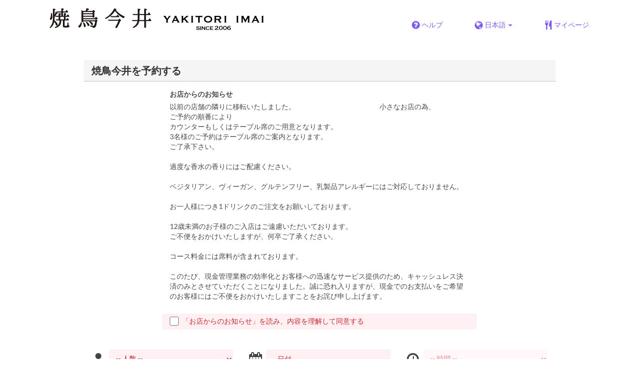

--- FILE ---
content_type: text/html; charset=utf-8
request_url: https://www.tablecheck.com/ja/shops/yakitoriimai/reserve
body_size: 59131
content:
<!DOCTYPE html><html lang="ja"><head><title>焼鳥今井 - TableCheck (テーブルチェック)</title><meta content="人気店の24時間無料オンライン予約" name="description" /><meta charset="utf-8" /><meta content="IE=edge,chrome=1" http-equiv="X-UA-Compatible" /><meta content="width=device-width,initial-scale=1.0,minimum-scale=1.0,maximum-scale=1.0,user-scalable=no" name="viewport" /><meta content="width=device-width, initial-scale=1.0, maximum-scale=1.0, user-scalable=no" name="viewport" /><meta content="yes" name="apple-mobile-web-app-capable" /><meta content="text/html; charset=UTF-8" http-equiv="Content-Type" /><meta content="ja" http-equiv="Content-Language" /><meta content="text/css" http-equiv="Content-Style-Type" /><meta content="text/javascript" http-equiv="Content-Script-Type" /><meta content="IE=Edge,chrome=1" http-equiv="X-UA-Compatible" /><meta content="TableCheck" name="apple-mobile-web-app-title" /><meta content="TableCheck" name="application-name" /><meta content="テーブルチェック" name="application-name-ja" /><meta name="csrf-param" content="authenticity_token" />
<meta name="csrf-token" content="RTrFJpyZMiMfyyYo8nHiuHK62PoG8JseSzuzvIuZsJ9bZPaDU6LCQoIfiFramQv20R35jlC4zqqBM3-BSL7b3Q" /><link class="icon" href="https://cdn2.tablecheck.com/assets/table_check/icons/favicons/favicon-16x16-813cd3e74001378ec990a0b686b4c207471dfc7c9294b56b78161c0459e1470b.png" rel="icon" sizes="16x16" type="image/png" /><link class="icon" href="https://cdn1.tablecheck.com/assets/table_check/icons/favicons/favicon-32x32-397e5f499be092126bf10188bb40be00c01db9dcf5588b02efcf198841135c21.png" rel="icon" sizes="32x32" type="image/png" /><link rel="shortcut icon" type="image/x-icon" href="https://cdn3.tablecheck.com/assets/table_check/icons/favicons/favicon-1ab98ddc4048933a50e5d261fac79f045577c9aa9df08b79fb3ac6afb305c042.ico" /><meta content="#ffffff" name="theme-color" /><link href="https://cdn0.tablecheck.com/assets/table_check/icons/favicons/apple-touch-icon-cbe0797e1639b96d2ac049f4ea9ee3c6501edb4a26e68802ff4cce571c85ed1f.png" rel="apple-touch-icon" sizes="180x180" /><link href="https://cdn1.tablecheck.com/assets/table_check/icons/favicons/manifest-f698a772fead2e19efccbb7bd246e1a8fddeec6749400672fe463044dd345242.json" rel="manifest" /><link color="#9464E3" href="https://cdn3.tablecheck.com/assets/table_check/icons/favicons/safari-pinned-tab-0b5777019a751b9fb6e816e597d27a717091be5091f756d875148bc5d198d700.svg" rel="mask-icon" /><meta content="#ffffff" name="msapplication-TileColor" /><meta content="https://cdn3.tablecheck.com/assets/table_check/icons/favicons/mstile-144x144-3ac1136e45c09e90a2050c8f048ece736bc73cc901a83d6add99ff1db79901e1.png" name="msapplication-TileImage" /><meta content="https://cdn0.tablecheck.com/assets/table_check/icons/favicons/ieconfig-0e5c7ffb129cd50c62fcff47271f8086ee8d7c204d1e35c46ac797030965f464.xml" name="msapplication-config" /><link href="https://www.tablecheck.com/ja/shops/yakitoriimai/reserve" rel="canonical" /><link href="https://www.tablecheck.com/shops/yakitoriimai/reserve" hreflang="x-default" rel="alternate" /><link href="https://www.tablecheck.com/en/shops/yakitoriimai/reserve" hreflang="en" rel="alternate" /><link href="https://www.tablecheck.com/ja/shops/yakitoriimai/reserve" hreflang="ja" rel="alternate" /><link href="https://www.tablecheck.com/ko/shops/yakitoriimai/reserve" hreflang="ko" rel="alternate" /><link href="https://www.tablecheck.com/zh-CN/shops/yakitoriimai/reserve" hreflang="zh-CN" rel="alternate" /><link href="https://www.tablecheck.com/zh-TW/shops/yakitoriimai/reserve" hreflang="zh-TW" rel="alternate" /><link href="https://www.tablecheck.com/de/shops/yakitoriimai/reserve" hreflang="de" rel="alternate" /><link href="https://www.tablecheck.com/es/shops/yakitoriimai/reserve" hreflang="es" rel="alternate" /><link href="https://www.tablecheck.com/fr/shops/yakitoriimai/reserve" hreflang="fr" rel="alternate" /><link href="https://www.tablecheck.com/nl/shops/yakitoriimai/reserve" hreflang="nl" rel="alternate" /><link href="https://www.tablecheck.com/it/shops/yakitoriimai/reserve" hreflang="it" rel="alternate" /><link href="https://www.tablecheck.com/pt/shops/yakitoriimai/reserve" hreflang="pt" rel="alternate" /><link href="https://www.tablecheck.com/tr/shops/yakitoriimai/reserve" hreflang="tr" rel="alternate" /><link href="https://www.tablecheck.com/ru/shops/yakitoriimai/reserve" hreflang="ru" rel="alternate" /><link href="https://www.tablecheck.com/id/shops/yakitoriimai/reserve" hreflang="id" rel="alternate" /><link href="https://www.tablecheck.com/ms/shops/yakitoriimai/reserve" hreflang="ms" rel="alternate" /><link href="https://www.tablecheck.com/tl/shops/yakitoriimai/reserve" hreflang="tl" rel="alternate" /><link href="https://www.tablecheck.com/th/shops/yakitoriimai/reserve" hreflang="th" rel="alternate" /><link href="https://www.tablecheck.com/lo/shops/yakitoriimai/reserve" hreflang="lo" rel="alternate" /><link href="https://www.tablecheck.com/km/shops/yakitoriimai/reserve" hreflang="km" rel="alternate" /><link href="https://www.tablecheck.com/vi/shops/yakitoriimai/reserve" hreflang="vi" rel="alternate" /><link href="https://www.tablecheck.com/ar/shops/yakitoriimai/reserve" hreflang="ar" rel="alternate" /><link href="https://www.tablecheck.com/he/shops/yakitoriimai/reserve" hreflang="he" rel="alternate" /><link href="https://www.tablecheck.com/hi/shops/yakitoriimai/reserve" hreflang="hi" rel="alternate" /><meta content="EploQXIlFN_Igih7BAz-gmvF0mddYezcjoTovwWAJDI" name="google-site-verification" /><meta content="hUHDCXpQhf11xZXg-sPcoffEUewK_oMRi82BwHVdc6w" name="google-site-verification" /><link rel="stylesheet" href="https://cdn3.tablecheck.com/assets/table_check/application-8bc03746256169f3e4b3c3e195a4847d92a7b9d876471aae4cfa69a22e1b2290.css" media="all" /><script src="https://cdn0.tablecheck.com/assets/table_check/application-216127ef01e2c43cf0e1460ffb9c13bd1524c3f55eca425d9a4e32cc201de11d.js"></script><script>
//<![CDATA[
I18n.defaultLocale='en'; I18n.locale='ja';
//]]>
</script><script src="https://cdn1.tablecheck.com/assets/table_check/application_external-da9c21d6e23940f0476ffa3d7ca957234b7f025a7e5fb2ed87b45c495aa42d91.js"></script><script async src="https://www.googletagmanager.com/gtag/js?id=G-CJ94CDGBFS"></script>
<script>
GoogleAnalytics.init('G-CJ94CDGBFS', true);
if (window.GoogleAnalytics) { GoogleAnalytics.setVersion('5.13.2');GoogleAnalytics.setLocale('ja');GoogleAnalytics.setShop('637c6fdb8e6d400025678e70', '637c6fdb8e6d400025678e71', 'yakitoriimai');GoogleAnalytics.unsetReferrerShop();GoogleAnalytics.unsetUser();GoogleAnalytics.unsetPartner(); };
GoogleAnalytics.pageview();
</script><script defer id='script-umami-init' data-website-id="76683749-59c5-4390-8815-da75ba5c6245" src="https://umami-next.post.tablecheck.com/script.js"></script><script defer>
!function(f,b,e,v,n,t,s)
{if(f.fbq)return;n=f.fbq=function(){n.callMethod?
n.callMethod.apply(n,arguments):n.queue.push(arguments)};
if(!f._fbq)f._fbq=n;n.push=n;n.loaded=!0;n.version='2.0';
n.queue=[];t=b.createElement(e);t.async=!0;
t.src=v;s=b.getElementsByTagName(e)[0];
s.parentNode.insertBefore(t,s)}(window, document,'script',
'https://connect.facebook.net/en_US/fbevents.js');
fbq('init', '766351571002580', null, {'agent': 'pltablecheck'});
</script><script>Bugsnag.apiKey = "49e8e6f7facf3dbf44a9aec861eff7e1";
Bugsnag.releaseStage = "production";
Bugsnag.notifyReleaseStages = ["staging", "production"];</script><script src="https://static.mul-pay.jp/ext/js/token.js" id="gmo-script" defer="defer"></script><style id="antiClickjack">body{display:none !important;}</style><script>if (self === top) {
  var antiClickjack = document.getElementById('antiClickjack');
  antiClickjack.parentNode.removeChild(antiClickjack);
} else {
  top.location = self.location;
}</script><script>window.appEnv  = "production";
window.tcThemes = ["aman","anacrowne","bulgari","conrad","crowneplaza","kimpton","indigo","hilton","hiltongold","lxr","holidayinn","holidayinn2","ihg","voco_ilcielo","voco_opus","andaz","grandhyatt","hyattcentricaqua","hyattcentricblue","hyattcentricgreen","hyattcentricorange","hyattcentricred","hyattregency","hyattregencyorange","parkhyatt","fourseasons","lotte","mandarinorchard_chatterbox","mandarinorchard_shisen","mandarinorchard_triplethree","mandarinoriental","marriott","fourpoints","jwmarriott","jwmarriottgray","ritzcarlton","stregis","sheraton","whotels","rotana","resorttrust","imperialhotel","imperialtreasure","peninsula","potatohead","usj","usj2","walkerhill","halekulani","panpacific","parkroyal","parkroyalcollection","sichuandouhua","regent","regent_oceanclub","regent_oku","regent_ricemarket","gucci","johnpaul","visa"];
I18n.available_locales = ["en","ja","ko","zh-CN","zh-TW","de","es","fr","nl","it","pt","tr","ru","id","ms","tl","th","lo","km","vi","ar","he","hi"];</script></head><body class="tablecheck"><div class="fixed-overlay"><div class="loading-content"><div class="text"></div><div class="image"></div></div></div><div class="body-scripts"><script>window.country = "jp";
window.telHideFlag = false;</script></div><div class="modal fade" id="ajax-modal" tabindex="-1"></div><div id="wrapper"><div class="tall-header" id="header"><div class="navbar navbar-static-top"><div class="container"><div class="navbar-brand"><img class="img-responsive navbar-img-custom" alt="TableCheck" src="https://cdn0.tablecheck.com/shops/637c6fdb8e6d400025678e71/tc_header_images/lg/ab389754.png?1681805105" /></div><nav class="nav-bar"><ul class="nav navbar-nav navbar-right"><li><a target="_blank" class="btn store-reservation-sync" href="https://tablecheck.zendesk.com/"><i class="fa fa-question-circle fa-lg fa-fw"></i><span>ヘルプ</span></a></li><li class="locale-selector dropdown"><a class="dropdown-toggle btn locale-selector-btn" data-toggle="dropdown" href="#"><i class="fa fa-globe fa-lg fa-fw"></i><span>日本語<b class="caret"></b></span></a><ul aria-labelledby="dLabel" class="dropdown-menu" role="menu"><li><a class="locale-select store-reservation-sync-remote store-user-locale" tabindex="-1" rel="alternate" hreflang="ja" data-locale="ja" href="/ja/shops/yakitoriimai/reserve">日本語</a></li><li><a class="locale-select store-reservation-sync-remote store-user-locale" tabindex="-1" rel="alternate" hreflang="en" data-locale="en" href="/en/shops/yakitoriimai/reserve">English</a></li><li><a class="locale-select store-reservation-sync-remote store-user-locale" tabindex="-1" rel="alternate" hreflang="ko" data-locale="ko" href="/ko/shops/yakitoriimai/reserve">한국어</a></li><li><a class="locale-select store-reservation-sync-remote store-user-locale" tabindex="-1" rel="alternate" hreflang="zh-CN" data-locale="zh-CN" href="/zh-CN/shops/yakitoriimai/reserve">简体中文</a></li><li><a class="locale-select store-reservation-sync-remote store-user-locale" tabindex="-1" rel="alternate" hreflang="zh-TW" data-locale="zh-TW" href="/zh-TW/shops/yakitoriimai/reserve">繁體中文</a></li><li><a class="locale-select store-reservation-sync-remote store-user-locale" tabindex="-1" rel="alternate" hreflang="he" data-locale="he" href="/he/shops/yakitoriimai/reserve">עברית</a></li></ul></li><li class="login logged-out"><a class="btn store-reservation-sync" data-remote="true" href="/ja/users/sign_in?login_source=user_reservations&amp;shop=yakitoriimai"><i class="vs vs-cutlery fa-lg fa-fw"></i><span>マイページ</span></a></li></ul></nav><button class="btn nav-mobile-toggle"><i class="fa fa-lg fa-bars"></i></button></div></div></div><script>$(document).ready(StoreReservation.init());
$(document).ready(StoreUserLocale.init());
$(document).ready(LocaleSelect.init());</script><div class="container" id="main"><div class="row" id="messages"></div><div id="content"><script>try { window.opener.postMessage({'msg': 'tc_account', 'status': 'success'}, "https://www.tablecheck.com"); }
catch(err){}</script><div id="new-reservation"><form class="simple_form form-horizontal reserveform " id="new_reservation" novalidate="novalidate" action="/ja/shops/yakitoriimai/reserve/create" accept-charset="UTF-8" data-remote="true" method="post"><input type="hidden" name="authenticity_token" value="NPEgEkYsJgWd8rXY1nwZnyYTiD3X-Lo5xl9eSQ0L51UhE2YosoPgx1Vfgc52Q9dikRlDE8wj_awdkmVgbuXWAw" autocomplete="off" /><input type="hidden" name="return_to_shop" id="return_to_shop" value="yakitoriimai" autocomplete="off" /><input value="yakitoriimai" autocomplete="off" type="hidden" name="reservation[shop_id]" id="reservation_shop_id" /><div id="shop-data" data-shop="yakitoriimai" data-utc-offset="32400"></div><div class="row" id="new-reservation-booking"><div class="col-lg-10 col-lg-offset-1"><div class="panel panel-invisible" id="res-booking-panel"><div class="panel-heading"><h3 class="panel-title">焼鳥今井を予約する</h3></div><div class="panel-body"><div class="form-group reserveform-bookingpolicy"><div class="col-sm-8 col-sm-offset-2"><div class="reserveform-bookingpolicy-label"><label for="reservation_booking_policy">お店からのお知らせ</label></div><div class="reserveform-bookingpolicy-text">以前の店舗の隣りに移転いたしました。　　　　　　　　　　　　小さなお店の為、<br/>ご予約の順番により<br/>カウンターもしくはテーブル席のご用意となります。<br/>3名様のご予約はテーブル席のご案内となります。<br/>ご了承下さい。<br/><br/>過度な香水の香りにはご配慮ください。<br/><br/>ベジタリアン、ヴィーガン、グルテンフリー、乳製品アレルギーにはご対応しておりません。<br/><br/>お一人様につき1ドリンクのご注文をお願いしております。<br/><br/>12歳未満のお子様のご入店はご遠慮いただいております。<br/>ご不便をおかけいたしますが、何卒ご了承ください。<br/><br/>コース料金には席料が含まれております。<br/><br/>このたび、現金管理業務の効率化とお客様への迅速なサービス提供のため、キャッシュレス決済のみとさせていただくことになりました。誠に恐れ入りますが、現金でのお支払いをご希望のお客様にはご不便をおかけいたしますことをお詫び申し上げます。</div></div><div class="col-sm-8 col-sm-offset-2"><div class="checkbox"><label class="checkbox" for="reservation_confirm_shop_note"><input type="checkbox" name="reservation_confirm_shop_note" id="reservation_confirm_shop_note" value="true" class="reservation-confirm-shop-note" /><span>「お店からのお知らせ」を読み、内容を理解して同意する</span></label></div></div></div><div class="row form-group form-group-booking"><div class="resform-datetime-col col-sm-8"><div class="row"><div class="datepick input-group-icn res-widget-col  col-sm-6 error-parent-no-tooltip"><i class="icon-label fa fa-calendar"></i><input class="form-control mobidate i-txt refresh-menu-items" readonly="readonly" placeholder="-- 日付 --" type="text" name="reservation[start_date]" id="reservation_start_date" /></div><div class="timepick input-group-icn res-widget-col  col-sm-6 error-parent-no-tooltip"><i class="icon-label fa fa-clock-o"></i><select include_blank="-- 時間 --" class="select optional disabled form-control form-control" disabled="disabled" name="reservation[start_at_epoch]" id="reservation_start_at_epoch"><option value="">-- 時間 --</option>
</select></div></div></div><div class="booking-num-people input-group-icn res-widget-col  col-sm-4 error-parent-no-tooltip"><i class="icon-label vs vs-person"></i><select class="form-control js-toggle-menu-items" name="reservation[num_people_adult]" id="reservation_num_people_adult"><option value="">-- 人数 --</option>
<option value="2">2</option>
<option value="3">3</option></select></div></div><script>window.Reserve.require_duration = false;
window.DatePicker.init();</script></div></div></div></div><div class="row" id="new-reservation-timetable"><div class="col-lg-10 col-lg-offset-1"><div class="panel panel-invisible hidden" id="timetable-panel"><div class="panel-heading"><a data-parent="#timetable-panel" data-toggle="collapse" href="#timetable-collapse"><div class="pull-right"><i class="fa fa-plus-square fa-2x"></i><i class="fa fa-minus-square fa-2x"></i></div><h3 class="panel-title">予約状況</h3></a></div><div class="collapse in" id="timetable-collapse"><div class="timetable"><table><tr class="mobile_week_change"><td colspan="9"><a class="prev-week next_prev_btn pull-left" href="javascript: void(0)"><i class="fa fa-chevron-left fa-2x"></i></a><a class="next-week next_prev_btn pull-right" href="javascript: void(0)"><i class="fa fa-chevron-right fa-2x"></i></a></td></tr><tr><th class="time-left" rowspan="2"><a class="prev-week next_prev_btn" href="javascript: void(0)"><i class="fa fa-chevron-left fa-2x"></i></a></th><th class="time-right" rowspan="2"><a class="next-week next_prev_btn" href="javascript: void(0)"><i class="fa fa-chevron-right fa-2x"></i></a></th></tr><tr id="timetable-body"></tr></table></div></div></div></div></div><div class="reserveform-menu-items row"><div class="col-lg-10 col-lg-offset-1"><div class="panel panel-invisible"><div class="panel-heading border-only"></div><div class="panel-body"><div class="hide alert alert-danger" id="menu-item-placeholder">ご指定の時間帯にはご予約可能なコース・プランがありません。</div><div class="menu-items-content"><div class="menu-category-section-none"><div class="menu-item show-more-expander"><div class="menu-item-data" data-id="686ed6f3623ad7685f0ad752" data-name="おまかせコース8,000円（税込8,800) 決済はされません。お支払いは店舗にてお願いいたします。" data-menu-type="main" data-is-group-order="true" data-duration="7200" data-payment-type="postpay_required" data-min-time-cutoff-at="1769972174" data-min-time-cutoff-at-l="2026年2月2日 (月) 4:00" data-max-time-cutoff-at="1777579199" data-max-time-cutoff-at-l="2026年5月1日 (金)"></div><input value="686ed6f3623ad7685f0ad752" autocomplete="off" type="hidden" name="reservation[orders_attributes][0][menu_item_id]" id="reservation_orders_attributes_0_menu_item_id" /><div class="row"><div class="col-xs-12 visible-xs"><div class="menu-item-name-wrapper"><div class="menu-item-name">おまかせコース8,000円（税込8,800) 決済はされません。お支払いは店舗にてお願いいたします。</div></div><div class="menu-item-tagline"></div></div><a data-lightbox="menu-item-686ed6f3623ad7685f0ad752" data-title="おまかせコース8,000円（税込8,800) 決済はされません。お支払いは店舗にてお願いいたします。" href="https://cdn1.tablecheck.com/menu_items/686ed6f3623ad7685f0ad752/images/xl/65315bc3.jpg?1759677193"><div class="col-sm-2 col-xs-5 no-pad-right pull-left"><img class="menu-item-image img-responsive" alt="おまかせコース8,000円（税込8,800) 決済はされません。お支払いは店舗にてお願いいたします。" src="https://cdn3.tablecheck.com/menu_items/686ed6f3623ad7685f0ad752/images/md/65315bc3.jpg?1759677193" /></div></a><div class="col-sm-2 col-xs-7 pull-right"><div class="menu-item-right"><div class="menu-item-price"><span class="menu-item-price-value">¥ 8,800</span> <span class="menu-item-price-tax">(税込)</span></div><div class="menu-item-order-select"><div class="btn-toggle" data-toggle="buttons"><label class="order menu-item-order-btn btn btn-gray">選択する<input type="checkbox" value="true" name="reservation[orders_attributes][0][is_group_order]" id="reservation_orders_attributes_0_is_group_order" /></label></div></div></div></div><div class="col-sm-8 col-xs-12"><div class="menu-item-name-wrapper"><div class="menu-item-name hidden-xs">おまかせコース8,000円（税込8,800) 決済はされません。お支払いは店舗にてお願いいたします。</div></div><div class="menu-item-text show-more-content"><div class="menu-item-payment-type menu-item-payment-type-required"><i class="fa fa-fw fa-lg fa-credit-card"></i> <span>カード情報の入力が必要です。（お支払いは来店当日、店舗にてお済ませください）</span></div><div class="menu-item-discount menu-item-discount-base hide"><i class="fa fa-fw fa-lg fa-clock-o"></i> <span class="text"></span></div><div class="menu-item-discount menu-item-discount-payment hide"><i class="fa fa-fw fa-lg fa-credit-card"></i> <span class="text"></span></div><div class="menu-item-description">焼鳥と野菜焼きをお任せにてご用意いたします。　　</div><div class="menu-item-small"><div class="menu-item-small-inline menu-item-date-ranges"><div class="label menu-item-small-label">ご予約可能日</div> ~ 3月6日</div><div class="menu-item-small-inline menu-item-days"><div class="label menu-item-small-label">曜日</div> 月, 火, 水, 木, 金, 祝日</div><div class="menu-item-small-inline menu-item-meals"><div class="label menu-item-small-label">食事時間</div> ディナー</div><div class="time-steps-text menu-item-small-inline hide"></div><div class="qty-remaining-text menu-item-small-inline hide"></div></div><div class="show-more-btn-wrapper"><a class="btn btn-default show-more-btn" href="javascript:void(0)">続きを読む</a></div></div></div></div></div><div class="menu-item show-more-expander"><div class="menu-item-data" data-id="6966a9949a7df2ec89204492" data-name="おまかせコース8,800円（税込9,680) 予約時決済いたしません。お支払いは当日店舗にてお願いいたします。" data-menu-type="main" data-is-group-order="true" data-duration="7200" data-payment-type="postpay_required" data-min-time-cutoff-at="1769972174" data-min-time-cutoff-at-l="2026年2月2日 (月) 4:00" data-max-time-cutoff-at="1777579199" data-max-time-cutoff-at-l="2026年5月1日 (金)"></div><input value="6966a9949a7df2ec89204492" autocomplete="off" type="hidden" name="reservation[orders_attributes][1][menu_item_id]" id="reservation_orders_attributes_1_menu_item_id" /><div class="row"><div class="col-xs-12 visible-xs"><div class="menu-item-name-wrapper"><div class="menu-item-name">おまかせコース8,800円（税込9,680) 予約時決済いたしません。お支払いは当日店舗にてお願いいたします。</div></div><div class="menu-item-tagline"></div></div><a data-lightbox="menu-item-6966a9949a7df2ec89204492" data-title="おまかせコース8,800円（税込9,680) 予約時決済いたしません。お支払いは当日店舗にてお願いいたします。" href="https://cdn1.tablecheck.com/menu_items/6966a9949a7df2ec89204492/images/xl/025580f4.jpg?1768335765"><div class="col-sm-2 col-xs-5 no-pad-right pull-left"><img class="menu-item-image img-responsive" alt="おまかせコース8,800円（税込9,680) 予約時決済いたしません。お支払いは当日店舗にてお願いいたします。" src="https://cdn3.tablecheck.com/menu_items/6966a9949a7df2ec89204492/images/md/025580f4.jpg?1768335765" /></div></a><div class="col-sm-2 col-xs-7 pull-right"><div class="menu-item-right"><div class="menu-item-price"><span class="menu-item-price-value">¥ 9,680</span> <span class="menu-item-price-tax">(税込)</span></div><div class="menu-item-order-select"><div class="btn-toggle" data-toggle="buttons"><label class="order menu-item-order-btn btn btn-gray">選択する<input type="checkbox" value="true" name="reservation[orders_attributes][1][is_group_order]" id="reservation_orders_attributes_1_is_group_order" /></label></div></div></div></div><div class="col-sm-8 col-xs-12"><div class="menu-item-name-wrapper"><div class="menu-item-name hidden-xs">おまかせコース8,800円（税込9,680) 予約時決済いたしません。お支払いは当日店舗にてお願いいたします。</div></div><div class="menu-item-text show-more-content"><div class="menu-item-payment-type menu-item-payment-type-required"><i class="fa fa-fw fa-lg fa-credit-card"></i> <span>カード情報の入力が必要です。（お支払いは来店当日、店舗にてお済ませください）</span></div><div class="menu-item-discount menu-item-discount-base hide"><i class="fa fa-fw fa-lg fa-clock-o"></i> <span class="text"></span></div><div class="menu-item-discount menu-item-discount-payment hide"><i class="fa fa-fw fa-lg fa-credit-card"></i> <span class="text"></span></div><div class="menu-item-description">焼鳥と野菜焼きをお任せにてご用意いたします。　　</div><div class="menu-item-small"><div class="menu-item-small-inline menu-item-date-ranges"><div class="label menu-item-small-label">ご予約可能日</div> 3月9日 ~</div><div class="menu-item-small-inline menu-item-days"><div class="label menu-item-small-label">曜日</div> 月, 火, 水, 木, 金, 祝日</div><div class="menu-item-small-inline menu-item-meals"><div class="label menu-item-small-label">食事時間</div> ディナー</div><div class="time-steps-text menu-item-small-inline hide"></div><div class="qty-remaining-text menu-item-small-inline hide"></div></div><div class="show-more-btn-wrapper"><a class="btn btn-default show-more-btn" href="javascript:void(0)">続きを読む</a></div></div></div></div></div></div></div></div></div></div></div><script>$(document).ready(function(){
  window.ShowMore.init();
  window.MenuCategoryScroll.init();
});</script><div class="reserveform-requests-section row" id="new-reservation-requests"><div class="col-lg-10 col-lg-offset-1"><div class="panel panel-invisible"><div class="panel-heading"><h3 class="panel-title">ご要望</h3></div><div class="panel-body"><div class="form-group reserveform-objective"><label class="control-label col-sm-3" for="reservation_objective">用途</label><div class="col-sm-7"><select class="form-control" name="reservation[objective]" id="reservation_objective"><option value="">-- 用途 --</option>
<optgroup label="誕生日"><option value="birthday">誕生日</option>
<option value="birthday_self">誕生日 (本人)</option>
<option value="birthday_friends">誕生日 (友人)</option>
<option value="birthday_couple">誕生日 (恋人)</option>
<option value="birthday_spouse">誕生日 (夫婦)</option>
<option value="birthday_family">誕生日 (家族)</option></optgroup><optgroup label="友人 · 団体"><option value="group">知人友人と食事</option>
<option value="group_women">女子会</option>
<option value="group_farewell">歓送迎会 (友人)</option>
<option value="group_holiday">忘新年会 (友人)</option>
<option value="group_reunion">同窓会 · 懇親会</option>
<option value="group_wedding">結婚式2次会</option>
<option value="group_travel">旅行 · 観光</option></optgroup><optgroup label="接待"><option value="business">接待</option>
<option value="business_internal">社内会食</option>
<option value="business_farewell">歓送迎会 (ビジネス)</option>
<option value="business_holiday">忘新年会 (ビジネス)</option></optgroup><optgroup label="ご家族"><option value="family">家族との食事</option>
<option value="family_celebration">お祝い</option>
<option value="family_baby">お食い初め</option>
<option value="family_kids">お子様 · 七五三</option>
<option value="family_intro">お顔合わせ</option>
<option value="family_engagement">結納</option>
<option value="family_memorial">法事 · お別れ会</option></optgroup><optgroup label="デート"><option value="date">デート</option>
<option value="date_group">合コン</option>
<option value="date_proposal">プロポーズ</option>
<option value="date_anniversary">結婚記念日</option>
<option value="date_celebration">記念日</option></optgroup><optgroup label="イベント"><option value="event">イベント</option>
<option value="event_seminar">セミナー · 会議</option>
<option value="event_recital">発表会 (ピアノ等)</option>
<option value="event_expo">展示会</option>
<option value="event_film">撮影 (TVドラマ等)</option></optgroup><optgroup label="その他"><option value="other">その他</option></optgroup></select></div></div><div class="form-group reserveform-visithistory"><label class="control-label col-sm-3" for="reservation_visit_history">ご利用回数</label><div class="col-sm-7"><select class="form-control" name="reservation[visit_history]" id="reservation_visit_history"><option value="">-- ご利用回数 --</option>
<option value="first">初来店</option>
<option value="second">2回目</option>
<option value="third">3回目</option>
<option value="many">4回目以上</option></select><span class="text-danger"></span></div></div><div class="reserveform-questions"><div class="form-group reserveform-question"><label class="control-label col-sm-3" for="reservation_enquete_drafts_attributes_0_question_0"><span class="question-label-text">お店からのご質問 1 </span><span title="必須" class="label label-danger label-control-required">必須</span></label><div class="col-sm-7"><div class="question-item question-item-textarea question-item-required "><input value="63844ec4023932002f6b4046" autocomplete="off" type="hidden" name="reservation[enquete_drafts_attributes][0][question_id]" id="reservation_enquete_drafts_attributes_0_question_id" /><input autocomplete="off" type="hidden" name="reservation[enquete_drafts_attributes][0][menu_item_id]" id="reservation_enquete_drafts_attributes_0_menu_item_id" /><div class="question-label">鶏の内臓、レバー、ハツ、砂肝、皮、軟骨、野菜類など苦手な食材がございましたらお知らせください。</div><div class="question-answer-fields"><div class="control-group text optional reservation_enquete_drafts_text"><div class="controls"><textarea cols="20" rows="2" class="text optional form-control" placeholder="回答" name="reservation[enquete_drafts_attributes][0][text]" id="reservation_enquete_drafts_attributes_0_text">
</textarea></div></div></div></div></div></div><div class="form-group reserveform-question"><label class="control-label col-sm-3" for="reservation_enquete_drafts_attributes_1_question_1"><span class="question-label-text">お店からのご質問 2 </span><span title="必須" class="label label-danger label-control-required">必須</span></label><div class="col-sm-7"><div class="question-item question-item-textarea question-item-required "><input value="638aa967344a17002a6f0306" autocomplete="off" type="hidden" name="reservation[enquete_drafts_attributes][1][question_id]" id="reservation_enquete_drafts_attributes_1_question_id" /><input autocomplete="off" type="hidden" name="reservation[enquete_drafts_attributes][1][menu_item_id]" id="reservation_enquete_drafts_attributes_1_menu_item_id" /><div class="question-label">アレルギーのあるお客様はお知らせください。<br/>申し訳ございません。<br/>胡麻アレルギー、乳製品アレルギー、ベジタリアン、ヴィーガン、グルテンフリー、にはご対応しておりません。</div><div class="question-answer-fields"><div class="control-group text optional reservation_enquete_drafts_text"><div class="controls"><textarea cols="20" rows="2" class="text optional form-control" placeholder="回答" name="reservation[enquete_drafts_attributes][1][text]" id="reservation_enquete_drafts_attributes_1_text">
</textarea></div></div></div></div></div></div><div class="form-group reserveform-question"><label class="control-label col-sm-3" for="reservation_enquete_drafts_attributes_2_question_2"><span class="question-label-text">お店からのご質問 3 </span><span title="必須" class="label label-danger label-control-required">必須</span></label><div class="col-sm-7"><div class="question-item question-item-checkbox question-item-required "><input value="63a0d437c6478a0040829abf" autocomplete="off" type="hidden" name="reservation[enquete_drafts_attributes][2][question_id]" id="reservation_enquete_drafts_attributes_2_question_id" /><input autocomplete="off" type="hidden" name="reservation[enquete_drafts_attributes][2][menu_item_id]" id="reservation_enquete_drafts_attributes_2_menu_item_id" /><div class="checkbox question-checkbox error"><label class="checkbox" for="reservation_enquete_drafts_attributes_2_is_selected"><input type="checkbox" value="true" name="reservation[enquete_drafts_attributes][2][is_selected]" id="reservation_enquete_drafts_attributes_2_is_selected" />このたび、当店ではお支払い方法をキャッシュレスに統一させていただく事となりました。<br/>お支払いはクレジットカードにてお願いいたします。<br/><br/>お預かりしているカード情報は決済されておりません。<br/>キャンセル料金の発生する場合にのみ、決済されます。<br/>ご来店時のご飲食代金は直接店舗にてお支払いください。<br/>お預かりさせていただいたデポジットは自動的に解除されます。</label></div><div class="question-answer-fields"></div></div></div></div><div class="menu-questions-label-section" data-menu-item-id="686ed6f3623ad7685f0ad752" style="display: none;"><hr /><div class="row"><div class="col-sm-7 col-sm-offset-3"><label class="menu-questions-label" for="reservation_enquete_drafts_attributes_3_questions_686ed6f3623ad7685f0ad752">おまかせコース8,000円（税込8,800) 決済はされません。お支払いは店舗にてお願いいたします。についての質問</label></div></div></div><div class="form-group reserveform-question" data-menu-item-id="686ed6f3623ad7685f0ad752" style="display: none;"><label class="control-label col-sm-3" for="reservation_enquete_drafts_attributes_3_question_3"><span class="question-label-text">お店からのご質問 4 </span><span title="必須" class="label label-danger label-control-required">必須</span></label><div class="col-sm-7"><div class="question-item question-item-checkbox question-item-required "><input value="686ed6f3623ad7685f0ad750" autocomplete="off" type="hidden" name="reservation[enquete_drafts_attributes][3][question_id]" id="reservation_enquete_drafts_attributes_3_question_id" /><input value="686ed6f3623ad7685f0ad752" autocomplete="off" type="hidden" name="reservation[enquete_drafts_attributes][3][menu_item_id]" id="reservation_enquete_drafts_attributes_3_menu_item_id" /><div class="checkbox question-checkbox error"><label class="checkbox" for="reservation_enquete_drafts_attributes_3_is_selected"><input type="checkbox" value="true" name="reservation[enquete_drafts_attributes][3][is_selected]" id="reservation_enquete_drafts_attributes_3_is_selected" />こちらのお席は、17:30〜19:30までのご案内となります。<br/>大変申し訳ございません。ご了承下さい。<br/>ご予約の順番によりカウンター席もしくはテーブル席のご用意となります。<br/>3名様の場合、テーブル席のご用意となります。<br/>よろしくお願いいたします。</label></div><div class="question-answer-fields"></div></div></div></div><div class="form-group reserveform-question" data-menu-item-id="686ed6f3623ad7685f0ad752" style="display: none;"><label class="control-label col-sm-3" for="reservation_enquete_drafts_attributes_4_question_4"><span class="question-label-text">お店からのご質問 5 </span><span title="必須" class="label label-danger label-control-required">必須</span></label><div class="col-sm-7"><div class="question-item question-item-checkbox question-item-required "><input value="686ed6f3623ad7685f0ad751" autocomplete="off" type="hidden" name="reservation[enquete_drafts_attributes][4][question_id]" id="reservation_enquete_drafts_attributes_4_question_id" /><input value="686ed6f3623ad7685f0ad752" autocomplete="off" type="hidden" name="reservation[enquete_drafts_attributes][4][menu_item_id]" id="reservation_enquete_drafts_attributes_4_menu_item_id" /><div class="checkbox question-checkbox error"><label class="checkbox" for="reservation_enquete_drafts_attributes_4_is_selected"><input type="checkbox" value="true" name="reservation[enquete_drafts_attributes][4][is_selected]" id="reservation_enquete_drafts_attributes_4_is_selected" />お食事代金は当日、店舗にてお支払いをお願いいたします。<br/>当日のお支払い方法はクレジットカードのみとさせていただきます。<br/><br/>ご登録いただきましたクレジットカード情報は当日13:00を過ぎてキャンセルの場合にのみ決済されます。ご予約時には決済されておりません。<br/>ご来店された場合には約1週間程度で自動的にクレジットカード情報はリセットされます。<br/>お食事代金は当日、店舗にてお支払いをお願いいたします。<br/>当日のお支払い方法はクレジットカードのみとさせていただきます。</label></div><div class="question-answer-fields"></div></div></div></div><div class="menu-questions-label-section" data-menu-item-id="6966a9949a7df2ec89204492" style="display: none;"><hr /><div class="row"><div class="col-sm-7 col-sm-offset-3"><label class="menu-questions-label" for="reservation_enquete_drafts_attributes_5_questions_6966a9949a7df2ec89204492">おまかせコース8,800円（税込9,680) 予約時決済いたしません。お支払いは当日店舗にてお願いいたします。についての質問</label></div></div></div><div class="form-group reserveform-question" data-menu-item-id="6966a9949a7df2ec89204492" style="display: none;"><label class="control-label col-sm-3" for="reservation_enquete_drafts_attributes_5_question_5"><span class="question-label-text">お店からのご質問 6 </span><span title="必須" class="label label-danger label-control-required">必須</span></label><div class="col-sm-7"><div class="question-item question-item-checkbox question-item-required "><input value="6966a9949a7df2ec89204490" autocomplete="off" type="hidden" name="reservation[enquete_drafts_attributes][5][question_id]" id="reservation_enquete_drafts_attributes_5_question_id" /><input value="6966a9949a7df2ec89204492" autocomplete="off" type="hidden" name="reservation[enquete_drafts_attributes][5][menu_item_id]" id="reservation_enquete_drafts_attributes_5_menu_item_id" /><div class="checkbox question-checkbox error"><label class="checkbox" for="reservation_enquete_drafts_attributes_5_is_selected"><input type="checkbox" value="true" name="reservation[enquete_drafts_attributes][5][is_selected]" id="reservation_enquete_drafts_attributes_5_is_selected" />こちらのお席は、17:30〜19:30までのご案内となります。<br/>大変申し訳ございません。ご了承下さい。<br/>ご予約の順番によりカウンター席もしくはテーブル席のご用意となります。<br/>3名様の場合、テーブル席のご用意となります。<br/>よろしくお願いいたします。</label></div><div class="question-answer-fields"></div></div></div></div><div class="form-group reserveform-question" data-menu-item-id="6966a9949a7df2ec89204492" style="display: none;"><label class="control-label col-sm-3" for="reservation_enquete_drafts_attributes_6_question_6"><span class="question-label-text">お店からのご質問 7 </span><span title="必須" class="label label-danger label-control-required">必須</span></label><div class="col-sm-7"><div class="question-item question-item-checkbox question-item-required "><input value="6966a9949a7df2ec89204491" autocomplete="off" type="hidden" name="reservation[enquete_drafts_attributes][6][question_id]" id="reservation_enquete_drafts_attributes_6_question_id" /><input value="6966a9949a7df2ec89204492" autocomplete="off" type="hidden" name="reservation[enquete_drafts_attributes][6][menu_item_id]" id="reservation_enquete_drafts_attributes_6_menu_item_id" /><div class="checkbox question-checkbox error"><label class="checkbox" for="reservation_enquete_drafts_attributes_6_is_selected"><input type="checkbox" value="true" name="reservation[enquete_drafts_attributes][6][is_selected]" id="reservation_enquete_drafts_attributes_6_is_selected" />お食事代金は当日、店舗にてお支払いをお願いいたします。<br/>当日のお支払い方法はクレジットカードのみとさせていただきます。<br/><br/>ご登録いただきましたクレジットカード情報は当日13:00を過ぎてキャンセルの場合にのみ決済されます。ご予約時には決済されておりません。<br/>ご来店された場合には約1週間程度で自動的にクレジットカード情報はリセットされます。<br/>お食事代金は当日、店舗にてお支払いをお願いいたします。<br/>当日のお支払い方法はクレジットカードのみとさせていただきます。</label></div><div class="question-answer-fields"></div></div></div></div></div><div class="form-group reserveform-customerrequest"><label class="control-label col-sm-3" for="reservation_customer_request">ご要望欄</label><div class="col-sm-7"><textarea class="form-control" rows="3" maxlength="500" name="reservation[customer_request]" id="reservation_customer_request">
</textarea><span class="text-danger"></span></div></div></div></div></div></div><script>window.Reserve.require_purpose = false;
window.Reserve.require_room_name = false;</script><div class="row" id="guest-details"><div class="col-lg-10 col-lg-offset-1"><div class="panel panel-invisible"><div class="panel-heading"><h3 class="panel-title">予約者情報</h3></div><div class="panel-body login-options"><div class="row form-group"><label class="control-label col-sm-3">ログイン</label><div class="col-sm-9 col-xs-12"><div class="btn-group-responsive"><div class="oauth-login-options"><btn href="/auth/facebook" data-method="post" class="btn btn-social btn-facebook store-reservation-sync store-reservation-sync login-source-reserve remember-login-source" data-disable-with="お待ちください・・・"><i class="fa fa-fw fa-facebook"></i> Facebook</btn><btn href="/auth/google_oauth2" data-method="post" class="btn btn-social btn-google store-reservation-sync store-reservation-sync login-source-reserve remember-login-source" data-disable-with="お待ちください・・・"><i class="fa fa-fw fa-google"></i> Google</btn><btn href="/auth/yahoojp" data-method="post" class="btn btn-social btn-yahoojp store-reservation-sync store-reservation-sync login-source-reserve remember-login-source" data-disable-with="お待ちください・・・"><i class="vs fa-fw vs-yahoo-japan"></i> Yahoo! JAPAN</btn><a class="btn btn-tablecheck store-reservation-sync login-source-reserve remember-login-source" id="tablecheck_login" disable_with="お待ちください・・・" data-remote="true" href="/ja/users/sign_in?login_source=reserve">TableCheck</a></div></div></div></div></div><div class="panel-body"><div id="user-form"><input value="false" autocomplete="off" type="hidden" name="reservation[customer][is_single_name]" id="reservation_customer_is_single_name" /><div class="row row-narrow"><label class="control-label col-sm-3" for="last_name">なまえ (ふりがな)<span title="必須" class="label label-danger label-control-required">必須</span></label><div class="col-sm-7"><div class="row"><div class="col-sm-6"><input class="form-control user-fields" placeholder="せい (ふりがな)" required="required" type="text" name="reservation[customer][last_name]" id="reservation_customer_last_name" /></div><div class="col-sm-6"><input class="form-control user-fields" placeholder="めい (ふりがな)" required="required" type="text" name="reservation[customer][first_name]" id="reservation_customer_first_name" /></div></div></div></div><div class="row form-group"><label class="control-label col-sm-3" for="kanji_last_name">名前 (漢字)</label><div class="col-sm-7"><div class="row"><div class="col-sm-6"><input class="form-control user-fields" placeholder="氏" type="text" name="reservation[customer][kanji_last_name]" id="reservation_customer_kanji_last_name" /></div><div class="col-sm-6"><input class="form-control user-fields" placeholder="名" type="text" name="reservation[customer][kanji_first_name]" id="reservation_customer_kanji_first_name" /></div></div></div></div><div class="form-group phone-fields"><label class="control-label col-sm-3" for="reservation_customer_phone">携帯電話<span title="必須" class="label label-danger label-control-required">必須</span></label><div class="col-sm-7"><div class="row"><div class="col-sm-6"><input class="form-control user-fields" required="required" maxlength="20" size="20" type="tel" name="reservation[customer][phone]" id="reservation_customer_phone" /></div><div class="col-sm-6" id="sms-btn-wrapper"><div class="checkbox"><label class="disabled"><input name="reservation[customer][prefers_sms]" disabled="disabled" type="hidden" value="0" autocomplete="off" /><input disabled="disabled" type="checkbox" value="1" name="reservation[customer][prefers_sms]" id="reservation_customer_prefers_sms" />テキストメッセージで通知を受け取る<a class="tooltip-link show-send-sms-tip" href="javascript: void(0)"><i class="fa fa-question-circle fa-lg"></i></a></label></div></div></div></div></div><div class="row"><div class="col-sm-9 col-sm-offset-3"><div class="help-block send-sms-tip" style="display: none; margin-bottom: 0px;">以下の場合にテキストメッセージをお送りすることがあります
<ul><li>
予約の内容
</li><li>
予約に関する緊急連絡（天候等による営業中止など）
</li><li>
予約の確定状況（確定または満席のお知らせ）
</li><li>
予約の再送（予約日前日に予約内容を再送）
</li></ul></div></div></div><div class="form-group row-narrow email-fields" style="margin-bottom: 10px;"><label class="control-label col-sm-3" for="reservation_customer_email">Eメール<span title="必須" class="label label-danger label-control-required">必須</span></label><div class="col-sm-7"><input class="form-control user-fields" placeholder="Eメール" required="required" type="email" name="reservation[customer][email]" id="reservation_customer_email" /></div></div><div class="form-group row-narrow" style="margin-bottom: 10px;"><div class="col-sm-9 col-sm-offset-3"><div class="email-confirm-warning alert alert-info"><i class="fa fa-info-circle fa-lg"></i><span>予約確定メールを送信いたしますので、Eメールアドレスに誤りがないかご確認ください。</span></div></div></div><div class="form-group row-narrow"><div class="col-sm-9 col-sm-offset-3"><div class="help-block" style="margin-bottom: 0px;">※ 「tablecheck.com」ドメインからのメールを受信できるように設定してください。</div></div></div><div class="form-group create-account-row"><div class="col-sm-9 col-sm-offset-3"><div class="checkbox" style="padding-bottom: 0px;"><label><input name="reservation[customer][create_account]" type="hidden" value="0" autocomplete="off" /><input id="create_account" type="checkbox" value="1" name="reservation[customer][create_account]" />TableCheckのマイページを作る</label></div><div class="help-block" style="margin-bottom: 0px;">TableCheckのマイページを作ると、予約申し込み、予約確認などを簡単に行えます。</div></div></div><div class="form-group row-narrow optional-password-fields hide"><label class="control-label col-sm-3" for="reservation_customer_password">パスワードを作る<span title="必須" class="label label-danger label-control-required">必須</span></label><div class="col-sm-7 error-field error-parent" style="margin-bottom: 0px;"><i class="errortooltip fa fa-exclamation-circle" title="パスワード は12文字以上で入力してください" data-toggle="tooltip" data-placement="top"></i><input class="form-control " required="required" placeholder="パスワードを作る" type="password" name="reservation[customer][password]" id="reservation_customer_password" /></div></div><div class="form-group optional-password-fields hide"><div class="col-sm-7 col-sm-offset-3"><input class="form-control " required="required" placeholder="パスワード（確認用）" type="password" name="reservation[customer][password_confirmation]" id="reservation_customer_password_confirmation" /></div></div><div class="form-group optional-password-fields"><div class="col-sm-7 col-sm-offset-3"><div class="password-error password-error-length">パスワードは12文字以上で入力してください</div><div class="password-error password-error-weak">パスワードが弱すぎます。</div><div class="password-error password-error-complexity">パスワードはアルファベット小文字、アルファベット大文字、数字、記号をそれぞれ1文字以上含む必要があります。</div><div class="password-error password-error-substring">パスワードはEメールの一部を含めてはなりません。</div><div class="password-error password-error-confirmation">パスワードとパスワード（確認用）の入力が一致しません</div><div class="pwstrength pwstrength-reserve-form"><div class="pwstrength-progress"></div></div></div></div><script>$(document).ready(function(){
  password = new Password('reservation_customer', '.pwstrength-reserve-form');
  password.trigger_bound_events();
});</script></div><script>window.Password.min_length = 12;
window.BirthdayInputValidator.init('#reservation_customer_birthday', );</script><div class="reserveform-terms-fields"><div class="form-group confirm-shop-note"><div class="col-sm-9 col-sm-offset-3"><div class="checkbox"><label class="checkbox" for="reservation_confirm_shop_note2"><input type="checkbox" name="reservation_confirm_shop_note" id="reservation_confirm_shop_note2" value="true" class="reservation-confirm-shop-note" /><span>「お店からのお知らせ」を読み、内容を理解して同意する</span></label></div></div></div><div class="form-group"><div class="col-sm-9 col-sm-offset-3"><div class="checkbox"><label><input name="reservation[customer][opt_for_mails]" type="hidden" value="0" autocomplete="off" /><input type="checkbox" value="1" checked="checked" name="reservation[customer][opt_for_mails]" id="reservation_customer_opt_for_mails" /><span>焼鳥今井およびグループ店からのお知らせを受け取る&nbsp;（不要な方はチェックをはずしてください）</span></label></div></div></div></div><div class="form-group agree-to-terms"><div class="col-sm-8 col-sm-offset-2">このフォームを完了すると、<a class="policies-modal-show-reserve" href="javascript:void(0);">関連する規約とポリシー</a>に同意したことになります。</div></div><div class="modal policies-modal policies-modal-reserve"><div class="modal-dialog modal-mini modal-section"><div class="modal-content"><div class="modal-inner"><h2 class="text-center">利用規約とポリシー</h2><ul class="list-group policies-modal-links-group"><a target="_blank" href="/ja/policy/terms"><li class="list-group-item"><div class="pull-right"><i class="fa fa-external-link"></i></div>TableCheck 利用規約</li></a><a target="_blank" href="/ja/policy/privacy"><li class="list-group-item"><div class="pull-right"><i class="fa fa-external-link"></i></div>TableCheck プライバシーポリシー</li></a><a target="_blank" href="/ja/policy/payment/?shop=yakitoriimai"><li class="list-group-item"><div class="pull-right"><i class="fa fa-external-link"></i></div>TableCheck 支払いポリシー</li></a></ul></div></div></div></div><script>new PoliciesModal("reserve");</script><div class="form-group text-center"><div class="col-xs-12 btn-group-responsive"><input type="submit" name="commit" value="確定画面へ" class="btn btn-secondary btn-lg text-uppercase" data-disable-with="お待ちください・・・" /></div></div><div class="form-group"><div class="col-sm-8 col-sm-offset-2"><div class="alert alert-danger reserve-alert-message">まだ予約は完了していません。</div></div></div></div></div></div></div><div class="table-avail-message hidden" id="availability"><span id="availability-loader"></span><span id="availability-tam"></span><span id="availability-chains"></span></div></form><div class="scroll-helper scroll-helper-hidden"><div class="prev hide"><i class="fa fa-chevron-up fa-2x"></i><div class="text">必須項目</div></div><div class="next hide"><i class="fa fa-chevron-down fa-2x"></i><div class="text">次へ</div></div></div></div><script>$(document).ready(function(){
  ReserveForm.amend_mode                = false;
  ReserveForm.iou_mode                  = false;
  ReserveForm.shop_country              = "JP";
  ReserveForm.enable_sms_intl           = true;
  Reserve.usedInIframe                  = false;
  ReserveForm.manualDurationRequired    = false;
  DateUtil.clockMode                    = '24h';
  OnlineAvailability.isShow             = true;
  OnlineAvailability.autoAccept         = true;
  OnlineAvailabilityChains.isEnabled    = false;
  Timetable.isShow                      = true;
  Timetable.reservationInterval         = 900;
  ReservationCourses.available          = ["686ed6f3623ad7685f0ad752","6966a9949a7df2ec89204492"];
  ReservationCourses.isRequired         = true;
  ReservationCourses.maxOrders          = 3;
  ReservationCourses.postpayMaxAdvanceDays = null;
  ReservationServiceCategory.isRequired = true;
  ReserveForm.max_num_people            = 3;
  ReserveRequiredFields.is_phone_required = true;
  ReserveRequiredFields.is_email_required = true;
  ReserveRequiredFields.is_email_required_unless_sms = true;
  Reserve.willScrollToError             = false;

  $('input, textarea').placeholder();
  window.IntlTelInputManager.init();
  window.IntlTelInputValidator.init();
  window.BsHack.fix_btn_toggle();
  window.ReserveForm.init();
  Reserve.init();

  // Initialize UserTokenLoader if Azure B2C token is present
  if (window.location.hash.includes('id_token=')) {
    window.UserTokenLoader.init();
  }
});</script><script defer="defer">
//<![CDATA[
var umamiFunckqrTDUeL = function(){
  try {
    if (window.umami) { umami.track("reserve_form",{"app_version":"5.13.2","booking_page_mode":"v1","event_category":"reserve","locale":"ja","customer_user_id":null,"franchise_id":"637c6fdb8e6d400025678e70","shop_id":"637c6fdb8e6d400025678e71","shop_slug":"yakitoriimai","country":"JP","currency":"JPY","time_zone":"Asia/Tokyo","cart_id":"697ea4ae7bf878c0fbd6404b","reservation_pax":0,"service_mode":"dining","order_count":0,"order_qty":0,"order_amt":"0.0"}); }
  } catch(e) {
    console.log('Umami failed: ' + e.message);
  }
};
if (window.umami) {
  umamiFunckqrTDUeL();
} else {
  elem = document.querySelector('#script-umami-init');
  if (elem) { elem.addEventListener('load', umamiFunckqrTDUeL); }
}
//]]>
</script><script>
//<![CDATA[
if (window.GoogleAnalytics) { GoogleAnalytics.event('reserve', 'reserve_form'); };
//]]>
</script><script defer>
var _tc_host = window.location.hostname;
var _tc_path = window.location.pathname.replace(/^\/(en|ja|ko|zh-CN|zh-TW|de|es|fr|nl|it|pt|tr|ru|id|ms|tl|th|lo|km|vi|ar|he|hi)\//, '/').replace(/^\/reservations\/[A-Z0-9]{6,12}/, '/reservations/CODE');
var _tc_query = window.location.search + (window.location.search ? '&' : '?') + 'shop=yakitoriimai&web_id=yakitoriimai';
fbq('trackSingle', '766351571002580', 'PageView');
fbq('trackSingleCustom', '766351571002580', 'ReserveForm', {'content_category': 'Reserve'});
</script></div></div><div id="footer"><div class="container text-center"><table class="footer-links"><tbody><tr><td class="footer-link footer-link-about"><a target="_blank" href="https://www.tablecheck.com/ja/join/">レストラン・飲食店の方へ</a></td><td class="footer-link footer-link-terms"><a target="_blank" href="/ja/policy/terms">利用規約</a></td><td class="footer-link footer-link-privacy"><a target="_blank" href="/ja/policy/privacy">プライバシーポリシー</a></td><td class="footer-link footer-link-payment"><a target="_blank" href="/ja/policy/payment/?shop=yakitoriimai">特定商取引法</a></td><td class="footer-link footer-link-about"><a target="_blank" href="https://www.tablecheck.com/ja/japan">レストラン検索</a></td></tr></tbody></table><div class="copyright"><p>Copyright © <a target="_blank" rel="noopener" href="https://www.tablecheck.com/ja/company/">株式会社TableCheck</a> All Rights Reserved.</p></div></div></div><div class="nav-mobile" id="nav-mobile"><ul class="nav navbar-nav"><li class="locale-selector dropdown"><a class="dropdown-toggle btn btn-primary locale-selector-btn" data-toggle="dropdown" href="#"><i class="fa fa-globe fa-lg fa-fw"></i><span>日本語<b class="caret"></b></span></a><ul aria-labelledby="dLabel" class="dropdown-menu" role="menu"><li><a tabindex="-1" class="locale-select store-reservation-sync-remote store-user-locale" rel="alternate" hreflang="ja" data-locale="ja" href="/ja/shops/yakitoriimai/reserve">日本語</a></li><li><a tabindex="-1" class="locale-select store-reservation-sync-remote store-user-locale" rel="alternate" hreflang="en" data-locale="en" href="/en/shops/yakitoriimai/reserve">English</a></li><li><a tabindex="-1" class="locale-select store-reservation-sync-remote store-user-locale" rel="alternate" hreflang="ko" data-locale="ko" href="/ko/shops/yakitoriimai/reserve">한국어</a></li><li><a tabindex="-1" class="locale-select store-reservation-sync-remote store-user-locale" rel="alternate" hreflang="zh-CN" data-locale="zh-CN" href="/zh-CN/shops/yakitoriimai/reserve">简体中文</a></li><li><a tabindex="-1" class="locale-select store-reservation-sync-remote store-user-locale" rel="alternate" hreflang="zh-TW" data-locale="zh-TW" href="/zh-TW/shops/yakitoriimai/reserve">繁體中文</a></li><li><a tabindex="-1" class="locale-select store-reservation-sync-remote store-user-locale" rel="alternate" hreflang="he" data-locale="he" href="/he/shops/yakitoriimai/reserve">עברית</a></li></ul></li><li class="login logged-out"><a class="btn nav-mobile-hide-btn store-reservation-sync" data-remote="true" href="/ja/users/sign_in?login_source=user_reservations&amp;shop=yakitoriimai"><i class="vs vs-cutlery fa-lg fa-fw"></i><span>マイページ</span></a></li><li><a target="_blank" class="btn nav-mobile-hide-btn store-reservation-sync" href="https://tablecheck.zendesk.com/"><i class="fa fa-question-circle fa-lg fa-fw"></i><span>ヘルプ</span></a></li><li class="nav-mobile-link-about"><a target="_blank" href="https://www.tablecheck.com/ja/japan">レストラン検索</a></li><li class="nav-mobile-link-about"><a target="_blank" href="https://www.tablecheck.com/ja/join/">レストラン・飲食店の方へ</a></li></ul></div><script>$(document).ready(function(){
  window.NavMobile.init();
});</script></div></body></html>